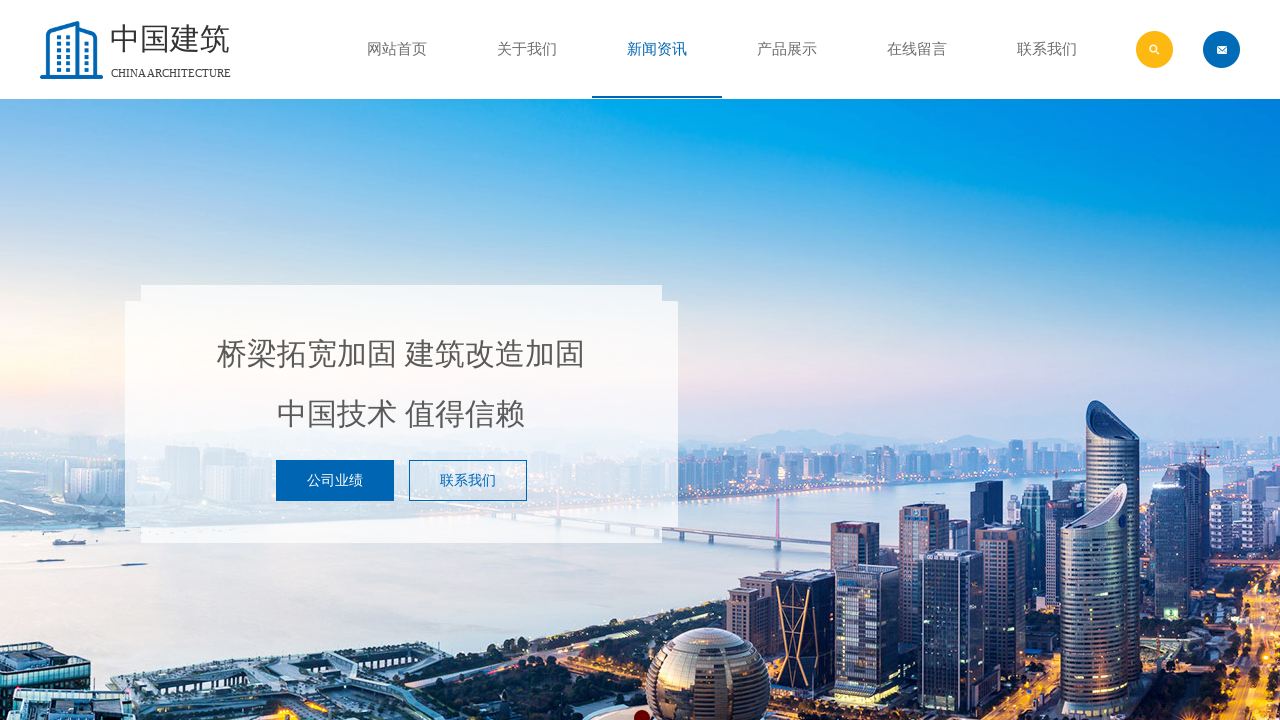

--- FILE ---
content_type: text/html; charset=utf-8
request_url: http://www.shengshifengtj.com/page5?article_id=36
body_size: 14082
content:
<!DOCTYPE html PUBLIC "-//W3C//DTD XHTML 1.0 Transitional//EN" "http://www.w3.org/TR/xhtml1/DTD/xhtml1-transitional.dtd">
<html xmlns="http://www.w3.org/1999/xhtml" lang="zh-Hans" >
	<head>
		<meta http-equiv="X-UA-Compatible" content="IE=Edge,chrome=1" />
	<meta name="viewport" content="width=1200" />	<meta http-equiv="Content-Type" content="text/html; charset=utf-8" />
		<meta name="format-detection" content="telephone=no" />
	     <meta http-equiv="Cache-Control" content="no-transform"/> 
     <meta http-equiv="Cache-Control" content="no-siteapp"/>
	<title>天津塔吊出租-塔机,工程机械,施工升降机-天津瑞丰嘉华塔吊</title>
	<meta name="keywords"  content="天津塔吊租赁,天津租赁塔吊,天津塔机租赁,天津租赁塔机天津出租塔吊,天津塔吊出租,天津租赁施工升降机,天津施工升降机租赁,天津塔式起重机租赁,天津建筑机械租赁,塔吊出租,塔吊租赁,租赁塔吊" />
	<meta name="description" content="天津瑞丰嘉华建筑机械租赁有限公司专业从事塔吊租赁,塔机租赁，塔吊出租及施工升降机，塔式起重机租赁等服务，公司价格合理，广受客户好评，企业覆盖天津等周边地区，欢迎致电咨询！" />
    
                
		<meta property="og:image" content="http://static.websiteonline.cn/website/template/default/images/favicon.ico">
		<link rel="shortcut icon" href="http://static.websiteonline.cn/website/template/default/images/favicon.ico" type="image/x-icon" />
	<link rel="Bookmark" href="http://static.websiteonline.cn/website/template/default/images/favicon.ico" />
		

		<link href="http://static.websiteonline.cn/website/template/default/css/default.css?v=17534100" rel="stylesheet" type="text/css" />
<link href="http://www.shengshifengtj.com/template/default/css/font/font.css?v=15750090" rel="stylesheet" type="text/css" />
<link href="http://www.shengshifengtj.com/template/default/css/wpassword/iconfont.css?v=17496248" rel="stylesheet" type="text/css" />
<link href="http://static.websiteonline.cn/website/plugin/media/css/media.css?v=14077216" rel="stylesheet" type="text/css" />
<link href="http://static.websiteonline.cn/website/plugin/title/css/title.css?v=17083134" rel="stylesheet" type="text/css" />
<link href="http://static.websiteonline.cn/website/plugin/unslider/css/unslider.css?v=16086236" rel="stylesheet" type="text/css" />
<link href="http://static.websiteonline.cn/website/plugin/breadcrumb/css/breadcrumb.css?v=16086008" rel="stylesheet" type="text/css" />
<link href="http://static.websiteonline.cn/website/plugin/article_detail/css/article_detail.css?v=17387192" rel="stylesheet" type="text/css" />
<link href="http://static.websiteonline.cn/website/plugin/article_category/css/article_category.css?v=14077216" rel="stylesheet" type="text/css" />
<style type="text/css">.prop_rotate_angle sup,.prop_rotate_angle .posblk-deg{font-size:11px; color:#CDCDCD; font-weight:normal; font-style:normal; }ins#qiao-wrap{height:0;} #qiao-wrap{display:block;}
</style> 
</head>
<body  >
<input type="hidden" value="2" name="_user_level_val" />
								<script type="text/javascript" language="javascript" src="http://static.websiteonline.cn/website/script/??libsjq.js,jquery.custom.js,jquery.lazyload.js,jquery.rotateutility.js,lab.js,wopop_all.js,jquery.cookie.js,jquery.simplemodal.js,fullcollumn.js,objectFitPolyfill.min.js,ierotate.js,effects/velocity.js,effects/velocity.ui.js,effects/effects.js,fullpagescroll.js,common.js,heightAdapt.js?v=17573096"></script>
<script type="text/javascript" language="javascript" src="http://static.websiteonline.cn/website/plugin/??media/js/init.js,new_navigation/js/overall.js,new_navigation/styles/hs6/init.js,unslider/js/init.js,buttons/js/init.js,breadcrumb/js/init.js,article_category/js/overall.js,article_category/styles/vertical_vs4/init.js?v=17633678"></script>
	<script type="text/javascript" language="javascript">
    			var webmodel = {};
	        
    wp_pages_global_func($.extend({
        'isedit': '0',
        'islogin': '0',
        'domain': 'hkw4da7b8',
        'p_rooturl': 'http://www.shengshifengtj.com',
        'static_rooturl': 'http://static.websiteonline.cn/website',
        'interface_locale': "zh_CN",
        'dev_mode': "0",
        'getsession': ''
    }, {"phpsessionid":"","punyurl":"http:\/\/www.shengshifengtj.com","curr_locale":"zh_CN","mscript_name":"","converted":false}));
    
	</script>

<link href="http://www.shengshifengtj.com/ef48691fd1b2c5b36067b0c2cb3c0071.cssx" rel="stylesheet" /><div id="page_set_css">
</div><input type="hidden" id="page_id" name="page_id" value="5" rpid="3">
<div id="scroll_container" class="scroll_contain" style="">
	    	<div id="scroll_container_bg" style=";">&nbsp;</div>
<script>
initScrollcontainerHeight();	
</script>
     <div id="overflow_canvas_container">        <div id="canvas" style=" margin: 0 auto;width:1200px;;height:1393px">
    <div id='layer1823606930A69A9A485648664ED2952E' type='media'  class='cstlayer' style='left: 5px; top: 1211.67px; position: absolute; z-index: 112; width: 20px; height: 20px; '  mid=""    deg='0'><script>
create_pc_media_set_pic('layer1823606930A69A9A485648664ED2952E',false);
</script>
<div class="wp-media_content"  style="overflow: hidden; width: 20px; height: 20px;" type="0">
<div class="img_over"  style='overflow: hidden; border-color: transparent; border-width: 0px; width: 20px; height: 20px;'>

<div class="imgloading" style="z-index:100;"> </div>
<img  id="wp-media-image_layer1823606930A69A9A485648664ED2952E" onerror="set_thumb_layer1823606930A69A9A485648664ED2952E(this);" onload="set_thumb_layer1823606930A69A9A485648664ED2952E(this);" class="paragraph_image"  type="zoom" src="http://hkw4da7b8.pic8.websiteonline.cn/upload/templatefiles/contact4.jpg" style="width: 20px; height: 20px;;" />
</div>

</div>
<script>
(function(){
		layer_media_init_func('layer1823606930A69A9A485648664ED2952E',{"isedit":false,"has_effects":false});
})()
</script>
</div><script>				 $('#layer1823606930A69A9A485648664ED2952E').triggerHandler('layer_ready');</script><div id="layer12F9729A2670A448A41E874E55D13121" class="full_column"  infixed='1'  style="width:1200px;position:absolute;top:0px;height:99px;z-index:100;">
    <div class="full_width " style="position:absolute;height:99px;background-color:#ffffff;background:;">		
    </div>
			<div class="full_content" style="width:1200px; position:absolute;left:0;top:0;margin-left: 0px;;height:99px;">
								<div id='layer172CDA85269DECDC72EFC686C90F3508' type='media'  class='cstlayer' style='left: 0px; top: 16px; position: absolute; z-index: 100; width: 63px; height: 63px; '  mid=""  fatherid='layer12F9729A2670A448A41E874E55D13121'    deg='0'><script>
create_pc_media_set_pic('layer172CDA85269DECDC72EFC686C90F3508',false);
</script>
<div class="wp-media_content"  style="overflow: hidden; width: 63px; height: 63px;" type="0">
<div class="img_over"  style='overflow: hidden; border-color: transparent; border-width: 0px; width: 63px; height: 63px;'>

<div class="imgloading" style="z-index:100;"> </div>
<img  id="wp-media-image_layer172CDA85269DECDC72EFC686C90F3508" onerror="set_thumb_layer172CDA85269DECDC72EFC686C90F3508(this);" onload="set_thumb_layer172CDA85269DECDC72EFC686C90F3508(this);" class="paragraph_image"  type="zoom" src="http://hkw4da7b8.pic8.websiteonline.cn/upload/templatefiles/page_logo.png" style="width: 63px; height: auto;;" />
</div>

</div>
<script>
(function(){
		layer_media_init_func('layer172CDA85269DECDC72EFC686C90F3508',{"isedit":false,"has_effects":false});
})()
</script>
</div><script>				 $('#layer172CDA85269DECDC72EFC686C90F3508').triggerHandler('layer_ready');</script><div id='layerBEA9C98FF0C7D91D0C2FB2DCA6B98DA7' type='title'  class='cstlayer' style='left: 70px; top: 18px; position: absolute; z-index: 105; width: 150px; height: 41px; '  mid=""  fatherid='layer12F9729A2670A448A41E874E55D13121'    deg='0'><div class="wp-title_content" style="overflow-wrap: break-word; padding: 0px; border-color: transparent; border-width: 0px; height: 41px; width: 150px; display: block;"><span style="font-family: 微软雅黑; color: rgb(51, 51, 51); font-size: 30px;">中国建筑</span><br></div>
<script type="text/javascript">
$(function(){
	$('.wp-title_content').each(function(){
		if($(this).find('div').attr('align')=='justify'){
			$(this).find('div').css({'text-justify':'inter-ideograph','text-align':'justify'});
		}
	})	
})
</script>

</div><script>				 $('#layerBEA9C98FF0C7D91D0C2FB2DCA6B98DA7').triggerHandler('layer_ready');</script><div id='layer04919AB3E2890E2DA7FDF83506619A7C' type='title'  class='cstlayer' style='left: 71px; top: 66px; position: absolute; z-index: 101; width: 127px; height: 22px; '  mid=""  fatherid='layer12F9729A2670A448A41E874E55D13121'    deg='0'><div class="wp-title_content" style="overflow-wrap: break-word; padding: 0px; border-color: transparent; border-width: 0px; height: 22px; width: 127px; display: block;"><span style="font-family: 微软雅黑; color: rgb(67, 67, 67);"><span style="font-size:11px;">CHINA ARCHITECTURE</span><br></span></div>

</div><script>				 $('#layer04919AB3E2890E2DA7FDF83506619A7C').triggerHandler('layer_ready');</script><div id='layer93C04C8F96823F01E51C0F0C7B2B4975' type='new_navigation'  class='cstlayer' style='left: 272px; top: 1px; position: absolute; z-index: 106; width: 814px; height: 97px; '  mid=""  fatherid='layer12F9729A2670A448A41E874E55D13121'    deg='0'><div class="wp-new_navigation_content" style="border-color: transparent; border-width: 0px; width: 814px; border-style: solid; padding: 0px; display: block; overflow: visible; height: auto;;display:block;overflow:hidden;height:0px;" type="0">
<script type="text/javascript"> 
		
	</script>
<div skin="hs6" class="nav1 menu_hs6" ishorizon="1" colorstyle="darkorange" direction="0" more="更多" moreshow="0" morecolor="darkorange" hover="1" hover_scr="0" submethod="0" umenu="0" dmenu="0" sethomeurl="http://www.shengshifengtj.com/page1" smcenter="0">
		<ul id="nav_layer93C04C8F96823F01E51C0F0C7B2B4975" class="navigation"  style="width:auto;"  >
		<li style="z-index:2;"  class="wp_subtop"  pid="1" ><a  class="  "  href="http://www.shengshifengtj.com">网站首页</a></li><li style="z-index:2;"  class="wp_subtop"  pid="9" ><a  class="  "  href="http://www.shengshifengtj.com/page9">关于我们</a></li><li style="z-index:2;"  class="wp_subtop"  pid="3" ><a  class="  "  href="http://www.shengshifengtj.com/page3">新闻资讯</a></li><li style="z-index:2;"  class="wp_subtop"  pid="6" ><a  class="  "  href="http://www.shengshifengtj.com/page6">产品展示</a></li><li style="z-index:2;"  class="wp_subtop"  pid="7" ><a  class="  "  href="http://www.shengshifengtj.com/page7">在线留言</a></li><li style="z-index:2;"  class="wp_subtop"  pid="8" ><a  class="  "  href="http://www.shengshifengtj.com/page8">联系我们</a></li>	</ul>
</div>

<script type="text/javascript"> 
				$("#layer93C04C8F96823F01E51C0F0C7B2B4975").data("datasty_", '@charset "utf-8";  #nav_layer93C04C8F96823F01E51C0F0C7B2B4975,#nav_layer93C04C8F96823F01E51C0F0C7B2B4975 ul,#nav_layer93C04C8F96823F01E51C0F0C7B2B4975 li{list-style-type:none; margin:0px; padding:0px; border:thin none;}  #nav_layer93C04C8F96823F01E51C0F0C7B2B4975 { position:relative;padding-left:20px;background-image:url(http://static.websiteonline.cn/website/plugin/new_navigation/styles/hs6/menu6_bg.jpg);background-repeat:repeat;background-position:top left;background-color:transparent;height:42px;-moz-border-radius:5px; -webkit-border-radius:5px; border-radius:5px;behavior: url(script/pie.htc);}  #nav_layer93C04C8F96823F01E51C0F0C7B2B4975 li.wp_subtop{padding-left:5px;padding-right:5px;text-align:center;height:42px;line-height:42px;position: relative; float:left; width:120px; padding-bottom:0px;background-image:url(http://static.websiteonline.cn/website/plugin/new_navigation/styles/hs6/menu6_line.jpg);background-color:transparent;background-repeat:no-repeat;background-position:top right;}  #nav_layer93C04C8F96823F01E51C0F0C7B2B4975 li.wp_subtop:hover{height:42px;line-height:42px;width:120px;text-align:center;background-image:url(http://static.websiteonline.cn/website/plugin/new_navigation/styles/hs6/menu6_hover.jpg);background-repeat:repeat-x;background-color:transparent;background-position:top left;}  #nav_layer93C04C8F96823F01E51C0F0C7B2B4975 li.wp_subtop>a{white-space:nowrap;font-style:normal;font-weight:normal;font-family:arial;font-size:12px;display:block; padding:0px; color:#ffffff; text-align:center; text-decoration: none;overflow:hidden;}  #nav_layer93C04C8F96823F01E51C0F0C7B2B4975 li.wp_subtop>a:hover{color:#fff; text-decoration: none;font-size:12px;font-style:normal;font-weight:normal;font-family:arial;color:#ffffff;text-align:center;}  #nav_layer93C04C8F96823F01E51C0F0C7B2B4975 ul {position:absolute;left:0px;display:none; background-color:transparent;margin-left:0px;}  #nav_layer93C04C8F96823F01E51C0F0C7B2B4975 ul li {padding-left:5px;padding-right:5px;text-align:center;position:relative; float: left;padding-bottom:0px;background-image:none;background-color:#fc6701;height:25px;line-height:25px;background-position:top left;background-repeat:repeat;}  #nav_layer93C04C8F96823F01E51C0F0C7B2B4975 ul li:hover{text-align:center;background-image:none; background-color:#dc3200;width:120px;height:25px;line-height:25px;background-position:top left;background-repeat:repeat;}  #nav_layer93C04C8F96823F01E51C0F0C7B2B4975 ul li a {text-align:center;color:#fff;font-size:12px;font-family:arial;font-style:normal;font-weight:normal;white-space:nowrap;display:block;}  #nav_layer93C04C8F96823F01E51C0F0C7B2B4975 ul li a:hover{ color:#fff;font-size:12px;font-family:arial;text-align:center;font-style:normal;font-weight:normal;}  #nav_layer93C04C8F96823F01E51C0F0C7B2B4975 ul ul {position: absolute; margin-left: 120px; margin-top: -25px;display: none; }');
		$("#layer93C04C8F96823F01E51C0F0C7B2B4975").data("datastys_", '#nav_layer93C04C8F96823F01E51C0F0C7B2B4975{background-color:transparent;} #nav_layer93C04C8F96823F01E51C0F0C7B2B4975{background-image:url(http://static.websiteonline.cn/website/plugin/new_navigation/view/images/png_bg.png);} #nav_layer93C04C8F96823F01E51C0F0C7B2B4975 li.wp_subtop{height:97px;}   #nav_layer93C04C8F96823F01E51C0F0C7B2B4975 li.wp_subtop>a{font-size:15px;} #nav_layer93C04C8F96823F01E51C0F0C7B2B4975 li.wp_subtop{line-height:97px;} #nav_layer93C04C8F96823F01E51C0F0C7B2B4975 li.wp_subtop>a{font-family:Microsoft YaHei;} #nav_layer93C04C8F96823F01E51C0F0C7B2B4975 li.wp_subtop>a{color:#6e6e6e;} #nav_layer93C04C8F96823F01E51C0F0C7B2B4975 li.wp_subtop{background-image:url(http://static.websiteonline.cn/website/plugin/new_navigation/view/images/png_bg.png);} #nav_layer93C04C8F96823F01E51C0F0C7B2B4975 li.wp_subtop{background-color:transparent;}  #nav_layer93C04C8F96823F01E51C0F0C7B2B4975 li.wp_subtop:hover{background-color:transparent;} #nav_layer93C04C8F96823F01E51C0F0C7B2B4975 li.wp_subtop:hover{background-image:url("http://hkw4da7b8.pic8.websiteonline.cn/upload/templatefiles/img_nav.png");} #nav_layer93C04C8F96823F01E51C0F0C7B2B4975 li.wp_subtop:hover{line-height:97px;}   #nav_layer93C04C8F96823F01E51C0F0C7B2B4975 li.wp_subtop>a:hover{font-size:15px;} #nav_layer93C04C8F96823F01E51C0F0C7B2B4975 li.wp_subtop:hover{height:97px;} #nav_layer93C04C8F96823F01E51C0F0C7B2B4975 li.wp_subtop>a:hover{font-family:Microsoft YaHei;} #nav_layer93C04C8F96823F01E51C0F0C7B2B4975 li.wp_subtop>a:hover{color:#0066b3;}');
	
		</script>

<script type="text/javascript">
function wp_get_navstyle(layer_id,key){
		var navStyle = $.trim($("#"+layer_id).data(key));
		return navStyle;	
	
}	
richtxt('layer93C04C8F96823F01E51C0F0C7B2B4975');
</script><script type="text/javascript">
layer_new_navigation_hs6_func({"isedit":false,"layer_id":"layer93C04C8F96823F01E51C0F0C7B2B4975","menustyle":"hs6"});

</script></div>
<script type="text/javascript">
 $(function(){
	layer_new_navigation_content_func({"isedit":false,"layer_id":"layer93C04C8F96823F01E51C0F0C7B2B4975","menustyle":"hs6","addopts":[]});
});
</script>

</div><script>				 $('#layer93C04C8F96823F01E51C0F0C7B2B4975').triggerHandler('layer_ready');</script><div id='layer15CA7A92BC6219AA9EAAB7A505AFBA2F' type='media'  class='cstlayer' style='left: 1096px; top: 31px; position: absolute; z-index: 107; width: 37px; height: 37px; '  mid=""  fatherid='layer12F9729A2670A448A41E874E55D13121'    deg='0'><script>
create_pc_media_set_pic('layer15CA7A92BC6219AA9EAAB7A505AFBA2F',false);
</script>
<div class="wp-media_content"  style="overflow: hidden; width: 37px; height: 37px; border-width: 0px; border-style: solid; padding: 0px;" type="0">
<div class="img_over"  style='overflow: hidden; border-color: transparent; border-width: 0px; width: 37px; height: 37px;'>

<div class="imgloading" style="z-index:100;"> </div>
<a class="media_link" style="line-height:normal;" href="http://www.shengshifengtj.com/page11"  target="_blank"  >
<img  id="wp-media-image_layer15CA7A92BC6219AA9EAAB7A505AFBA2F" onerror="set_thumb_layer15CA7A92BC6219AA9EAAB7A505AFBA2F(this);" onload="set_thumb_layer15CA7A92BC6219AA9EAAB7A505AFBA2F(this);" class="paragraph_image"  type="zoom" src="http://hkw4da7b8.pic8.websiteonline.cn/upload/templatefiles/pic-1.png" style="width: 37px; height: 37px;;" />
</a>
</div>

</div>
<script>
(function(){
		layer_media_init_func('layer15CA7A92BC6219AA9EAAB7A505AFBA2F',{"isedit":false,"has_effects":false});
})()
</script>
</div><script>				 $('#layer15CA7A92BC6219AA9EAAB7A505AFBA2F').triggerHandler('layer_ready');</script><div id='layer5CC5CFAE9E04D3007E325BA2F2C97A71' type='media'  class='cstlayer' style='left: 1163px; top: 31px; position: absolute; z-index: 108; width: 37px; height: 37px; transform: rotate(0deg); transform-origin: 0px 0px 0px; '  mid=""  fatherid='layer12F9729A2670A448A41E874E55D13121'    deg='0'><script>
create_pc_media_set_pic('layer5CC5CFAE9E04D3007E325BA2F2C97A71',false);
</script>
<div class="wp-media_content"  style="overflow: hidden; width: 37px; height: 37px; border-width: 0px; border-style: solid; padding: 0px;" type="0">
<div class="img_over"  style='overflow: hidden; border-color: transparent; border-width: 0px; width: 37px; height: 37px;'>

<div class="imgloading" style="z-index:100;"> </div>
<a class="media_link" style="line-height:normal;" href="http://mail.xxxxxx.com"  target="_blank"  >
<img  id="wp-media-image_layer5CC5CFAE9E04D3007E325BA2F2C97A71" onerror="set_thumb_layer5CC5CFAE9E04D3007E325BA2F2C97A71(this);" onload="set_thumb_layer5CC5CFAE9E04D3007E325BA2F2C97A71(this);" class="paragraph_image"  type="zoom" src="http://hkw4da7b8.pic8.websiteonline.cn/upload/templatefiles/pic-2.png" style="width: 37px; height: 37px;;" />
</a>
</div>

</div>
<script>
(function(){
		layer_media_init_func('layer5CC5CFAE9E04D3007E325BA2F2C97A71',{"isedit":false,"has_effects":false});
})()
</script>
</div><script>				 $('#layer5CC5CFAE9E04D3007E325BA2F2C97A71').triggerHandler('layer_ready');</script>                                
                                <div class="fullcontent_opacity" style="width: 100%;height: 100%;position: absolute;left: 0;right: 0;top: 0;display:none;"></div>
			</div>
</div>
<script>
        $(".content_copen").live('click',function(){
        $(this).closest(".full_column").hide();
    });
	var $fullwidth=$('#layer12F9729A2670A448A41E874E55D13121 .full_width');
	$fullwidth.css({left:0-$('#canvas').offset().left+$('#scroll_container').offset().left-$('#scroll_container').scrollLeft()-$.parseInteger($('#canvas').css("borderLeftWidth")),width:$('#scroll_container_bg').width()});
	$(function () {
				var videoParams={"id":"layer12F9729A2670A448A41E874E55D13121","bgauto":null,"ctauto":null,"bVideouse":null,"cVideouse":null,"bgvHeight":null,"bgvWidth":null};
		fullcolumn_bgvideo_init_func(videoParams);
                var bgHoverParams={"full":{"hover":null,"opacity":null,"bg":"#ffffff","id":"layer12F9729A2670A448A41E874E55D13121","bgopacity":null,"zindextopcolorset":""},"full_con":{"hover":null,"opacity":null,"bg":null,"id":"layer12F9729A2670A448A41E874E55D13121","bgopacity":null}};
		fullcolumn_HoverInit(bgHoverParams);
        });
</script>


<div id='layer0335C65D0E6AE2607423323C8DF8ABF2' type='media'  class='cstlayer' style='left: 5px; top: 1258.33px; position: absolute; z-index: 113; width: 20px; height: 20px; '  mid=""    deg='0'><script>
create_pc_media_set_pic('layer0335C65D0E6AE2607423323C8DF8ABF2',false);
</script>
<div class="wp-media_content"  style="overflow: hidden; width: 20px; height: 20px;" type="0">
<div class="img_over"  style='overflow: hidden; border-color: transparent; border-width: 0px; width: 20px; height: 20px;'>

<div class="imgloading" style="z-index:100;"> </div>
<img  id="wp-media-image_layer0335C65D0E6AE2607423323C8DF8ABF2" onerror="set_thumb_layer0335C65D0E6AE2607423323C8DF8ABF2(this);" onload="set_thumb_layer0335C65D0E6AE2607423323C8DF8ABF2(this);" class="paragraph_image"  type="zoom" src="http://hkw4da7b8.pic8.websiteonline.cn/upload/templatefiles/contact6.jpg" style="width: 20px; height: 20px;;" />
</div>

</div>
<script>
(function(){
		layer_media_init_func('layer0335C65D0E6AE2607423323C8DF8ABF2',{"isedit":false,"has_effects":false});
})()
</script>
</div><script>				 $('#layer0335C65D0E6AE2607423323C8DF8ABF2').triggerHandler('layer_ready');</script><div id='layer4148741CB123F14839C4DD2C1D992BE8' type='unslider'  class='cstlayer' style='left: 0px; top: 98px; position: absolute; z-index: 101; width: 1200px; height: 654px; '  mid=""    deg='0'><style>
#layer4148741CB123F14839C4DD2C1D992BE8html5zoo-1{
	margin:0 auto;
}
</style>
<div id="layer4148741CB123F14839C4DD2C1D992BE8_content" class="wp-unslider_content" style="overflow: hidden; border: medium none; left: -351.5px; width: 1903px; height: 654px; position: absolute;">
<script type="text/javascript">
	 
</script>

<!-- loop star -->
<div id="layer4148741CB123F14839C4DD2C1D992BE8html5zoo-1">
    <ul class="html5zoo-slides" style="display:none;">
  
        <li><img alt="" src="http://hkw4da7b8.pic8.websiteonline.cn/upload/templatefiles/img_banner01.jpg" class="html5lightbox" /></a></li>
    </ul>
</div>
<!-- loop end -->

<script language="javascript">
(function(){
		var layerparams={"layerid":"layer4148741CB123F14839C4DD2C1D992BE8","pstyle":"none","plborder_size":"0","interval":3000,"autoplays":"true","title_size":"40","title_family":"SimSun","title_color":"#FFFFFF","easing":"all","show_title":"1","show_nav":"1","navigation_style":"01","navbg_hover_color":"#660000","nav_margin_bottom_size":"25","nav_arrow":"1","arrow_left":"template\/default\/images\/left_arrow.png","arrow_right":"template\/default\/images\/right_arrow.png","nav_margin_left_size":"25","nav_margin_right_size":"25","skin":"01","default_show":"1","hover_show":"0","pauseonmouseover":"1","nav_arrow_w_size":"32","nav_arrow_h_size":"32","iconstyle":"01","nav_height_size":"2","wsize":null,"editMode":false,"unslideradapt":null};
	layer_unslider_init_func(layerparams);
})()  
</script>
</div>
</div><script>				 $('#layer4148741CB123F14839C4DD2C1D992BE8').triggerHandler('layer_ready');</script><div id='layerA384FF3E3F931430BA2B3DEAAA923DF2' type='media'  class='cstlayer' style='left: 84.5px; top: 285px; position: absolute; z-index: 109; width: 553px; height: 258px; '  mid=""    deg='0'><script>
create_pc_media_set_pic('layerA384FF3E3F931430BA2B3DEAAA923DF2',false);
</script>
<div class="wp-media_content"  style="overflow: hidden; width: 553px; height: 258px;" type="0">
<div class="img_over"  style='overflow: hidden; border-color: transparent; border-width: 0px; width: 553px; height: 258px;'>

<div class="imgloading" style="z-index:100;"> </div>
<img  id="wp-media-image_layerA384FF3E3F931430BA2B3DEAAA923DF2" onerror="set_thumb_layerA384FF3E3F931430BA2B3DEAAA923DF2(this);" onload="set_thumb_layerA384FF3E3F931430BA2B3DEAAA923DF2(this);" class="paragraph_image"  type="zoom" src="http://hkw4da7b8.pic8.websiteonline.cn/upload/templatefiles/banner_title.png" style="width: 553px; height: 258px;;" />
</div>

</div>
<script>
(function(){
		layer_media_init_func('layerA384FF3E3F931430BA2B3DEAAA923DF2',{"isedit":false,"has_effects":false});
})()
</script>
</div><script>				 $('#layerA384FF3E3F931430BA2B3DEAAA923DF2').triggerHandler('layer_ready');</script><div id='layer263A663CBE8101D1E68E76B4244539BE' type='title'  class='cstlayer' style='left: 161.5px; top: 324px; position: absolute; z-index: 110; width: 399px; height: 120px; '  mid=""    deg='0'><div class="wp-title_content" style="overflow-wrap: break-word; padding: 0px; border-color: transparent; border-width: 0px; height: 120px; width: 399px; display: block;"><p align="center"><span style="font-family: 微软雅黑; line-height: 200%; font-size: 30px;">桥梁拓宽加固 建筑改造加固</span></p><p align="center"><span style="font-family: 微软雅黑; line-height: 200%; font-size: 30px;">中国技术 值得信赖</span><br></p></div>

</div><script>				 $('#layer263A663CBE8101D1E68E76B4244539BE').triggerHandler('layer_ready');</script><div id='layer0F0FEB1C3C9127966B59B19886A849A9' type='buttons'  class='cstlayer' style='left: 236px; top: 460px; position: absolute; z-index: 111; width: 116px; height: 39px; '  mid=""    deg='0'><div class="wp-buttons_content" style="padding: 0px; border-color: transparent; border-width: 0px; overflow: hidden; width: 116px; height: 39px;"><a href="http://www.shengshifengtj.com/page6"  target="_blank"  class="btnarea button_btndefault-link" style="width:116px;left:0px;top:0px;height:39px;line-height:39px;" target="_blank">
  <span class="button_btndefault-label">公司业绩</span>
</a><script type="text/javascript" src="http://static.websiteonline.cn/website/script/usermanagemob/clipboard.js"></script>
<script language="javascript">$('#layer0F0FEB1C3C9127966B59B19886A849A9').layer_ready(function(){
	
			(function(){
	var param={"layerid":"layer0F0FEB1C3C9127966B59B19886A849A9","bgFlag":0,"bhFlag":0};
	layer_buttons_text_display_func(param);
	})();
	
	
			
		
		
			    
    	    
		btnFloat({"ostyle":{"btnarea":"width:116px;left:0px;top:0px;height:39px;line-height:39px;"},"border_radius":"0px 0px 0px 0px","btntext":"\u516c\u53f8\u4e1a\u7ee9","txtcolor_link":"rgba(255,255,255,1)","bgcolor_link":"rgba(0,102,179,1)","bgcolor_hover":"transparent","bcolor_link":"transparent","bcolor_hover":"rgba(0,102,179,1)","border_width":"1","shadow_enable":"hide","txtbold":"normal","txtfont_name":"Microsoft YaHei","txtfont_size":"14","txtcolor_hover":"rgba(0,102,179,1)","btnlink":{"ctype":"page","options":{"menuid":"6","target":"1"},"address":"http:\/\/website-edit.onlinewebsite.cn\/website\/index.php?_m=wp_frontpage&_a=index&webmtype=pc&id=6&domain=architecture-1124941&editdomain=&SessionID=1910308ff185b44ae65d45d1f1611427"}},'layer0F0FEB1C3C9127966B59B19886A849A9')
	});</script>
</div>

</div><script>				 $('#layer0F0FEB1C3C9127966B59B19886A849A9').triggerHandler('layer_ready');</script><div id='layer107339BC9527F404B664F02EA7DA4D76' type='buttons'  class='cstlayer' style='left: 369px; top: 460px; position: absolute; z-index: 112; width: 116px; height: 39px; '  mid=""    deg='0'><div class="wp-buttons_content" style="padding: 0px; border-color: transparent; border-width: 0px; overflow: hidden; width: 116px; height: 39px;"><a href="http://www.shengshifengtj.com/page8"  target="_blank"  class="btnarea button_btndefault-link" style="width:116px;left:0px;top:0px;height:39px;line-height:39px;" target="_blank">
  <span class="button_btndefault-label">联系我们</span>
</a><script type="text/javascript" src="http://static.websiteonline.cn/website/script/usermanagemob/clipboard.js"></script>
<script language="javascript">$('#layer107339BC9527F404B664F02EA7DA4D76').layer_ready(function(){
	
			(function(){
	var param={"layerid":"layer107339BC9527F404B664F02EA7DA4D76","bgFlag":0,"bhFlag":0};
	layer_buttons_text_display_func(param);
	})();
	
	
			
		
		
			    
    	    
		btnFloat({"ostyle":{"btnarea":"width:116px;left:0px;top:0px;height:39px;line-height:39px;"},"border_radius":"0px 0px 0px 0px","btntext":"\u8054\u7cfb\u6211\u4eec","txtcolor_link":"rgba(0,102,179,1)","bgcolor_link":"transparent","bgcolor_hover":"rgba(0,102,179,1)","bcolor_link":"rgba(0,102,179,1)","bcolor_hover":"transparent","border_width":"1","shadow_enable":"hide","txtbold":"normal","txtfont_name":"Microsoft YaHei","txtfont_size":"14","btnlink":{"ctype":"page","options":{"menuid":"8","target":"1"},"address":"http:\/\/website-edit.onlinewebsite.cn\/website\/index.php?_m=wp_frontpage&_a=index&id=8&domain=architecture-1124941&editdomain=&SessionID=1910308ff185b44ae65d45d1f1611427"}},'layer107339BC9527F404B664F02EA7DA4D76')
	});</script>
</div>

</div><script>				 $('#layer107339BC9527F404B664F02EA7DA4D76').triggerHandler('layer_ready');</script><div id='layer4609AF505E23888E2FAEE72324E416A9' type='title'  class='cstlayer' style='left: 0px; top: 765px; position: absolute; z-index: 105; width: 106px; height: 24px; '  mid=""    deg='0'><div class="wp-title_content" style="overflow-wrap: break-word; padding: 0px; border-color: transparent; border-width: 0px; height: 24px; width: 106px; display: block;"><span style="font-family: 微软雅黑; font-size: 14px; color: rgb(51, 51, 51);">您所在的位置：</span></div>

</div><script>				 $('#layer4609AF505E23888E2FAEE72324E416A9').triggerHandler('layer_ready');</script><div id='layer2DDA028F7E3DFC9C190D1F0A40D20344' type='breadcrumb'  class='cstlayer' style='left: 101px; top: 768px; position: absolute; z-index: 120; width: 1099px; height: 16px; '  mid=""    deg='0'><div class="wp-breadcrumb_content" style="width: 1099px; height: 16px;" ShowCpage="1" >
<div class='breadcrumb_plugin'>

<span class="breadcrumbtext" gzdata="gzorder"><a href="http://www.shengshifengtj.com/" style="line-height:100%; font-family: Microsoft YaHei; font-size: 13px;" >网站首页</a></span>
<span style="line-height:100%; margin-left:5px;margin-right:5px;color:rgb(51, 51, 51);font-size:12px;" class="breadcrumbfuhao">≡</span>
<span class="breadcrumbtext"><a href="http://www.shengshifengtj.com/page3?article_category=2" style="line-height:100%; font-family: Microsoft YaHei; font-size: 13px;" >行业新闻</a></span>
<span style="line-height:100%; margin-left:5px;margin-right:5px;color:rgb(51, 51, 51);font-size:12px;" class="breadcrumbfuhao">≡</span>
<span class="breadcrumbtext"><a href="http://www.shengshifengtj.com/page5?article_id=36" style="line-height:100%; font-family: Microsoft YaHei; font-size: 13px;" >塔机的塔身是如何进行运转的？</a></span>
</div>
</div>
<script>
layer_breadcrumb_ready_func('layer2DDA028F7E3DFC9C190D1F0A40D20344', '');
</script></div><script>				 $('#layer2DDA028F7E3DFC9C190D1F0A40D20344').triggerHandler('layer_ready');</script><div id='layerBD9E0591F47FFB965FD0C7C896901D62' type='line'  class='cstlayer' style='left: 0px; top: 777px; position: absolute; z-index: 104; width: 91px; height: 32px; '  mid=""    deg='0'><div class="wp-line_content" style="padding: 0px; border-color: transparent; border-width: 0px; overflow: hidden; width: 91px; height: 32px;"><div class="wpline-wrapper horizontal-solid"></div><script language="javascript">
</script></div></div><script>				 $('#layerBD9E0591F47FFB965FD0C7C896901D62').triggerHandler('layer_ready');</script><div id='layer02E42EBD50CA9AEFCE8D9B541651E5BE' type='line'  class='cstlayer' style='left: 0px; top: 778px; position: absolute; z-index: 103; width: 1200px; height: 31px; '  mid=""    deg='0'><div class="wp-line_content" style="padding: 0px; border-color: transparent; border-width: 0px; overflow: hidden; width: 1200px; height: 31px;"><div class="wpline-wrapper horizontal-solid"></div><script language="javascript">
</script></div></div><script>				 $('#layer02E42EBD50CA9AEFCE8D9B541651E5BE').triggerHandler('layer_ready');</script><div id='layer454E92F8D1B534FCC7B326DC369BA343' type='media'  class='cstlayer' style='left: 0px; top: 822px; position: absolute; z-index: 106; width: 240px; height: 50px; '  mid=""    deg='0'><script>
create_pc_media_set_pic('layer454E92F8D1B534FCC7B326DC369BA343',false);
</script>
<div class="wp-media_content"  style="overflow: hidden; width: 240px; height: 50px;" type="0">
<div class="img_over"  style='overflow: hidden; border-color: transparent; border-width: 0px; width: 240px; height: 50px;'>

<div class="imgloading" style="z-index:100;"> </div>
<img  id="wp-media-image_layer454E92F8D1B534FCC7B326DC369BA343" onerror="set_thumb_layer454E92F8D1B534FCC7B326DC369BA343(this);" onload="set_thumb_layer454E92F8D1B534FCC7B326DC369BA343(this);" class="paragraph_image"  type="zoom" src="http://hkw4da7b8.pic8.websiteonline.cn/upload/templatefiles/img_title00.png" style="width: auto; height: 50px;;" />
</div>

</div>
<script>
(function(){
		layer_media_init_func('layer454E92F8D1B534FCC7B326DC369BA343',{"isedit":false,"has_effects":false});
})()
</script>
</div><script>				 $('#layer454E92F8D1B534FCC7B326DC369BA343').triggerHandler('layer_ready');</script><div id='layerCBC554466A79780CE17EA4DD01D50A4D' type='article_detail'  class='cstlayer' style='left: 296px; top: 823px; position: absolute; z-index: 121; width: 904px; height: 541px; '  mid=""    deg='0'><div class="wp-article_detail_content" style="border-color: transparent; border-width: 0px; overflow: hidden; width: 904px; height: 541px;">
<script type="text/javascript">
</script>
 
<style>
.wp-article_detail_content .artview_info{ text-align:center; margin:0 auto; padding:10px 0 15px; line-height:21px; overflow:hidden;}
.wp-article_detail_content .detail_head_title{ float:left; display:inner_block; }
.wp-article_detail_content .sourcedata{ text-align:center; margin:0 auto;  line-height:21px; }
.wp-article_detail_content .text-source-left01{ float:left; color:transparent; padding:0 15px; display:inner_block; }
.wp-article_detail_content .text-source-left02{  float:left; text-align:left;   padding-right:8px; display:inner_block;}
.wp-article_detail_content .up_arrow{ background-image:url(http://static.websiteonline.cn/website/plugin/tb_product_detail/styles/defaultn/images/sitestar_productdetailspage_up_arrow.png); background-repeat:no-repeat; width:11px; height:10px; display:block; float:left; background-color:#c2c2c2; margin-right:8px; margin-top:8px;}
.wp-article_detail_content .down_arrow{ background-image:url(http://static.websiteonline.cn/website/plugin/tb_product_detail/styles/defaultn/images/sitestar_productdetailspage_down_arrow.png); background-repeat:no-repeat; width:11px; height:10px; display:block; float:left; background-color:#C2C2C2; margin-right:8px; margin-top:8px;}
.wp-article_detail_content .down_arrow_textover{ color:#048bcd;}
.wp-article_detail_content .up_arrow_textover{ color:#727272;}
.wp-article_detail_content .shareshow{ display:none; }
.wp-article_detail_content .artview_content .artview_detail img:not([width]){max-width:100%;}
</style>
	<div class="artdetail_title" style="display:block;font-family:Microsoft YaHei;font-size:16px;color:#333333;font-weight:bold;text-decoration:none;">塔机的塔身是如何进行运转的？</div>

	
	<div class="artview_info" style="display:block;font-family:Microsoft YaHei;font-size:12px;color:#5A5A5A;font-weight:normal;text-decoration:none;">
		<div class="sourcedata">
	<span class="detail_head_title org_txt_span"><span class="org_txt">来源:</span></span>
	<span class="text-source-left01">|</span>
	<span class="detail_head_title aut_txt_span"><span class="aut_txt">作者:</span>architecture-100</span>
	<span class="text-source-left01">|</span>
	<span class="detail_head_title pub_txt_span"><span class="pub_txt">发布时间: </span>2023-11-16</span>
	<span class="text-source-left01">|</span>
	<span class="detail_head_title times_txt_span">1279 <span class="times_txt">次浏览</span></span>

<style>
.wp-article_detail_content .bdsharebuttonbox a{ margin:3px;}
.wp-article_detail_content .editshaimg{ margin:3px;}
.bdsharebuttonbox.bshare-custom a.wpshare-sinaminiblog {    background: url("http://static.websiteonline.cn/website/plugin/article_detail/view/images/sha_tsinaa.png");}
.bdsharebuttonbox.bshare-custom a.wpshare-sinaminiblog:hover {     background-image: url("http://static.websiteonline.cn/website/plugin/article_detail/view/images/sha_tsina.png");}
.bdsharebuttonbox.bshare-custom a.wpshare-qqim {    background-image: url("http://static.websiteonline.cn/website/plugin/article_detail/view/images/sha_sqqa.png");}
.bdsharebuttonbox.bshare-custom a.wpshare-qqim:hover {     background-image: url("http://static.websiteonline.cn/website/plugin/article_detail/view/images/sha_sqq.png");}
.bdsharebuttonbox.bshare-custom a.wpshare-weixin {    background-image: url("http://static.websiteonline.cn/website/plugin/article_detail/view/images/sha_weixina.png");}
.bdsharebuttonbox.bshare-custom a.wpshare-weixin:hover {     background-image: url("http://static.websiteonline.cn/website/plugin/article_detail/view/images/sha_weixin.png");}
.bdsharebuttonbox.bshare-custom a.wpshare-twitter {    background-image: url("http://static.websiteonline.cn/website/plugin/article_detail/view/images/sha_twittera.png");}
.bdsharebuttonbox.bshare-custom a.wpshare-twitter:hover {     background-image: url("http://static.websiteonline.cn/website/plugin/article_detail/view/images/sha_twitter.png");}
.bdsharebuttonbox.bshare-custom a.wpshare-facebook {    background-image: url("http://static.websiteonline.cn/website/plugin/article_detail/view/images/sha_facebooka.png");}
.bdsharebuttonbox.bshare-custom a.wpshare-facebook:hover {     background-image: url("http://static.websiteonline.cn/website/plugin/article_detail/view/images/sha_facebook.png");}

.bdsharebuttonbox a.bds_tqq_a {    background-image: url("http://static.websiteonline.cn/website/plugin/article_detail/view/images/sha_tqqa.png");}
.bdsharebuttonbox a.bds_tqq_a:hover {     background-image: url("http://static.websiteonline.cn/website/plugin/article_detail/view/images/sha_tqq.png");}
.bdsharebuttonbox.bshare-custom a.wpshare-qzone {    background: url("http://static.websiteonline.cn/website/plugin/article_detail/view/images/sha_qzonea.png");}
.bdsharebuttonbox.bshare-custom a.wpshare-qzone:hover {     background-image: url("http://static.websiteonline.cn/website/plugin/article_detail/view/images/sha_qzone.png");}
.bdsharebuttonbox a.bds_bdhome_a {    background-image: url("http://static.websiteonline.cn/website/plugin/article_detail/view/images/sha_bdhomea.png");}
.bdsharebuttonbox a.bds_bdhome_a:hover {     background-image: url("http://static.websiteonline.cn/website/plugin/article_detail/view/images/sha_bdhome.png");}

.bdsharebuttonbox.bshare-custom a.bshare-douban {    background: url("http://static.websiteonline.cn/website/plugin/article_detail/view/images/sha_doubana.png");}
.bdsharebuttonbox.bshare-custom a.bshare-douban:hover {     background-image: url("http://static.websiteonline.cn/website/plugin/article_detail/view/images/sha_douban.png");}
.bdsharebuttonbox a.bds_kaixin001_a {    background-image: url("http://static.websiteonline.cn/website/plugin/article_detail/view/images/sha_kaixin001a.png");}
.bdsharebuttonbox a.bds_kaixin001_a:hover {     background-image: url("http://static.websiteonline.cn/website/plugin/article_detail/view/images/sha_kaixin001.png");}
.wp-article_detail_content .bdsharebuttonbox img{float:left;}
.shareshow a{display: block;height:16px;padding-left:17px; width:auto;background-repeat: no-repeat;float:left;}
</style>
	<span class="text-source-left01 shareshow">|</span>
	 <span class="detail_head_title shareshow">分享到: </span>
	 <div class="bdsharebuttonbox shareshow bshare-custom">
		
	</div>
			</div>
	</div>
		<div class="artview_intro" style="display:block;font-family:Microsoft YaHei;font-size:12px;color:#868686;font-weight:normal;text-decoration:none;line-height:25px;background:#F5F5F5;border-style:solid solid solid solid;border-color:#E5E5E5 #E5E5E5 #E5E5E5 #E5E5E5;border-width:1px 1px 1px 1px;">
	施工工地上边塔机的塔身是怎么开展往返运行的？	</div>
	
	<div class="artview_content" style="display:block;font-family:Microsoft YaHei;font-size:14px;color:#333333;font-weight:normal;text-decoration:none;">

		<div class="artview_detail" setsid="article36">
			<p>施工工地上边塔机的塔身是怎么开展往返运行的？下面大型塔机租赁公司为各位叙述相关内容：</p><p>大型塔机租赁公司：塔机（tower crane）尖的功用是承担伸缩臂绳子及均衡臂绳子传出的上端载荷，并根据回转塔体、旋转工作台、承座等的构造构件式立即根据旋转工作台传送给塔身构造。自升塔上有截锥柱式、前伸或后倾截锥柱式、人字架式及抛撑平台式。 只要是上回转塔吊均应设均衡重，其功用是支撑均衡重，用于构成设计上所规定的功效层面与起重吊装力矩方向反过来的均衡扭矩。除均衡重外，还经常在其尾端安置起吊组织。起吊组织往往同均衡重一起放置在均衡臂尾部，一则可充分发挥一部分承重功效，二则扩大绳圈筒与尖塔导向轮间的间距，便于镀锌钢丝绳的排绕并防止产生乱绳状况。均衡重的使用量与均衡臂的长短反比关联，而均衡臂长短与起吊臂长短中间又具有一定比率关联。均衡净重非常可观，轻形塔吊一般 少要3～4t，超重型的要近30t。</p><p>塔身构造回转方法</p><p>可分成下回转（塔身回转）和上回转（塔身不回转）塔式塔机。</p><p>大型塔机租赁公司下回转塔式塔吊将回转支撑、均衡重关键组织等均设定在下方，其特点是：塔式所受弯距较少，重心点低，可靠性好，安裝检修便捷，缺陷是对回转支撑规定较高，安裝高度受限制。</p><p>上回转塔式塔吊将回转支撑，均衡重，关键组织均设定在上方，其特点是因为塔身不回转，可简化塔身下构、吊装加节便捷。缺陷是：当房屋建筑超出塔身高度时，因为均衡臂的危害，限定塔吊的回转，与此同时重心点较高，气压扩大，压重提升，使整体总重提升。</p><p><br/></p>              <div style="clear:both;"></div>
		</div>

	</div>
  		<div class="artview_prev_next">
		<div style="margin-top:20px;width:100%;">
		<div style="" class="prevlist">
			        <span class="up_arrow"></span>
        <span class="prev_next_text prev_txt" style="display:block;float:left;margin-right: 5px;">上一篇： </span>
			<span class="prev_next_link" style="display:block;;float:left;" >无</span>
						<div style="clear:both;"></div>
		</div>
		<div style=""  class="nextlist">
						<a class="prev_next_link" style="display:block;float:left;" href="http://www.shengshifengtj.com/page5?article_id=35" title="如何进行塔吊的零件保养？">
        <span class="down_arrow"></span>
        <span class="prev_next_text next_txt" style="display:block;float:left;margin-right: 5px;">下一篇：</span>
				如何进行塔吊的零件保......			</a>
						<div style="clear:both;"></div>
		</div>
</div>	</div>
	</div>
<script type="text/javascript">
	$(function(){
		var layer = $('#layerCBC554466A79780CE17EA4DD01D50A4D');
 	  
	  layer.find('.prevlist,.nextlist').mouseenter(function(e){
			$(this).find('.up_arrow,.down_arrow').addClass("arrowbj");
			$(this).find('.prev_next_text,.prev_next_link').addClass("arrowfontcolor");			
			$(this).css("cursor","pointer");
		}).mouseleave(function(e){
			$(this).find('.up_arrow,.down_arrow').removeClass("arrowbj");
			$(this).find('.prev_next_text,.prev_next_link').removeClass("arrowfontcolor");
		});	
	
		var this_span = 0;
		var sharelen = 0; 
				layer.find('.sourcedata').children("span").not(".bdsharebuttonbox").each(function(){
			if($(this).css("display")=="none"){}else{
				var shis_spanw = $(this).outerWidth();
				this_span = this_span + shis_spanw;
			}
			
		})
		
				this_span = this_span + sharelen*28 + 4; 
                var sourcmax_width = $('.artview_info').width();
                if(sourcmax_width==0) sourcmax_width='100%';
		layer.find('.sourcedata').width(this_span); 
                layer.find('.sourcedata').css("max-width",sourcmax_width); 
		        
         
		 
})
	
</script>

</div><script>				 $('#layerCBC554466A79780CE17EA4DD01D50A4D').triggerHandler('layer_ready');</script><div id='layerFA24983C0DFCD3F9FE933B4BAD04F3B3' type='title'  class='cstlayer' style='left: 87px; top: 837px; position: absolute; z-index: 107; width: 126px; height: 24px; '  mid=""    deg='0'><div class="wp-title_content" style="overflow-wrap: break-word; padding: 0px; border-color: transparent; border-width: 0px; height: 24px; width: 126px; display: block;"><span style="font-family: 微软雅黑; font-size: 16px; color: rgb(255, 255, 255);">较新资讯 <span style="font-size: 13px;">NEWS</span></span><br></div>

</div><script>				 $('#layerFA24983C0DFCD3F9FE933B4BAD04F3B3').triggerHandler('layer_ready');</script><div id='layerD7933B8CD2391B33718CCCB77E1B9E2A' type='article_category'  class='cstlayer' style='left: 0px; top: 873px; position: absolute; z-index: 108; width: 239px; height: 210px; '  mid=""    deg='0'><div class="wp-article_category_content" id="wp-atype_layerD7933B8CD2391B33718CCCB77E1B9E2A" style="border-color: transparent; border-width: 0px; width: 239px; height: 210px;">
<script type="text/javascript"> 
    var jeditMode = 1,jlayerid='layerD7933B8CD2391B33718CCCB77E1B9E2A';
		
	        jeditMode = 0;
		$("#layerD7933B8CD2391B33718CCCB77E1B9E2A").data("datasty_", '@charset "utf-8";  #nav_layerD7933B8CD2391B33718CCCB77E1B9E2A,#nav_layerD7933B8CD2391B33718CCCB77E1B9E2A ul,#nav_layerD7933B8CD2391B33718CCCB77E1B9E2A li{}  #nav_layerD7933B8CD2391B33718CCCB77E1B9E2A {list-style-type:none;margin:0;position:absolute;top:0px;left:0;z-index:100;padding-bottom:24px;line-height:38px;background-image:url(http://static.websiteonline.cn/website/plugin/article_category/view/images/png_bg.png);background-repeat:no-repeat;background-position:left bottom;background-color:#006BC3;}  #nav_layerD7933B8CD2391B33718CCCB77E1B9E2A li.wp_subtop{position:relative;display:block;width:214px;line-height:38px;background-color:#006BC3;font-size: 12px;font-family:arial;color:#eee;text-align:left;font-weight:normal;font-style:normal;}  #nav_layerD7933B8CD2391B33718CCCB77E1B9E2A li.wp_subtop:hover{z-index:500;line-height:38px;background-image:url(http://static.websiteonline.cn/website/plugin/article_category/view/images/png_bg.png);background-repeat:no-repeat;background-position:top left;background-color:transparent;}  #nav_layerD7933B8CD2391B33718CCCB77E1B9E2A li.wp_subtop>a{ overflow:hidden;white-space: nowrap;display:block;border-bottom:1px solid #aaa;text-decoration:none;cursor:pointer;text-indent:15px;margin-left:12px;margin-right:12px;font-size: 12px;font-family:arial;color:#eee;text-align:left;font-weight:normal;font-style:normal;}  #nav_layerD7933B8CD2391B33718CCCB77E1B9E2A li.wp_subtop>a:hover{	font-size: 12px;font-family:arial;color:#eee;text-align:left;font-weight:normal;font-style:normal;}  #nav_layerD7933B8CD2391B33718CCCB77E1B9E2A ul{left:100%;list-style-type:none;margin:0;display:none;min-height:38px;margin-bottom:6px;background-image:url(http://static.websiteonline.cn/website/plugin/article_category/view/images/png_bg.png);}  #nav_layerD7933B8CD2391B33718CCCB77E1B9E2A ul li {min-width:100px;display:block; position:relative;height:30px;line-height:30px;background-color:#006BC3;background-repeat:repeat;background-image:url(http://static.websiteonline.cn/website/plugin/article_category/view/images/png_bg.png);background-position:top left;}  #nav_layerD7933B8CD2391B33718CCCB77E1B9E2A ul li:hover{ z-index:500;height:30px;line-height:30px;background-image:transparent;background-repeat:no-repeat;background-position:top left;background-color:#006BC3;font-size: 12px;font-family:arial;color:#eee;text-align:center;font-weight:normal;font-style:normal;}  #nav_layerD7933B8CD2391B33718CCCB77E1B9E2A ul li a{display:block;border-bottom:1px solid #aaa;text-decoration:none;cursor:pointer;text-indent:30px;padding-left:12px;padding-right:12px;font-size: 12px;font-family:arial;color:#ccc;text-align:center;font-weight:normal;white-space:nowrap;}  #nav_layerD7933B8CD2391B33718CCCB77E1B9E2A ul li a:hover{font-size:12px;font-family:arial;color:#eee;text-align:center;font-weight:normal;font-style:normal;white-space:nowrap;}  #nav_layerD7933B8CD2391B33718CCCB77E1B9E2A ul ul {display:none;position:absolute;top:0px;height:auto;background-image:url(http://static.websiteonline.cn/website/plugin/article_category/view/images/png_bg.png);}');
		$("#layerD7933B8CD2391B33718CCCB77E1B9E2A").data("datastys_", '#nav_layerD7933B8CD2391B33718CCCB77E1B9E2A li.wp_subtop{width:240px;}#nav_layerD7933B8CD2391B33718CCCB77E1B9E2A li.wp_subtop>a{font-size:14px;}#nav_layerD7933B8CD2391B33718CCCB77E1B9E2A li.wp_subtop{text-align:center;}#nav_layerD7933B8CD2391B33718CCCB77E1B9E2A li.wp_subtop>a{text-align:center;}#nav_layerD7933B8CD2391B33718CCCB77E1B9E2A li.wp_subtop>a{font-family:Microsoft YaHei;}#nav_layerD7933B8CD2391B33718CCCB77E1B9E2A li.wp_subtop>a{color:#ffffff;}#nav_layerD7933B8CD2391B33718CCCB77E1B9E2A li.wp_subtop{line-height:45px;}#nav_layerD7933B8CD2391B33718CCCB77E1B9E2A li.wp_subtop>a:hover{font-size:14px;}#nav_layerD7933B8CD2391B33718CCCB77E1B9E2A li.wp_subtop:hover{line-height:45px;}#nav_layerD7933B8CD2391B33718CCCB77E1B9E2A li.wp_subtop>a:hover{font-family:Microsoft YaHei;}#nav_layerD7933B8CD2391B33718CCCB77E1B9E2A li.wp_subtop:hover{text-align:center;}#nav_layerD7933B8CD2391B33718CCCB77E1B9E2A li.wp_subtop>a:hover{text-align:center;}');
		$("#layerD7933B8CD2391B33718CCCB77E1B9E2A").data("jeditMode",jeditMode);
</script>
<div skin="vertical_vs4" class="nav1 menu_vertical_vs4" ishorizon="" colorstyle="blue" direction="0" more="更多" moreshow="1" morecolor="darkorange" hover="0" hover_set="" art_cateid=""
subopen="" submethod=""
>
	  <ul id="nav_layerD7933B8CD2391B33718CCCB77E1B9E2A" class="navigation" ><li style="z-index:2;"  class="wp_subtop"  pid="1" ><a class="  " href="http://www.shengshifengtj.com/page3?article_category=1"   >公司新闻</a></li><li style="z-index:2;"  class="wp_subtop"  pid="2" ><a class="  " href="http://www.shengshifengtj.com/page3?article_category=2"   >行业新闻</a></li></ul>
   <div class="default_pid" style="display:none; width:0px; height:0px;">2</div>
 </div> 
 
</div>
<script type="text/javascript">
layer_article_category_vertical_vs4_func({
	"layer_id": 'layerD7933B8CD2391B33718CCCB77E1B9E2A',
	"menustyle": 'vertical_vs4',
	"editmode": parseInt('0')
})
</script>



<script>	
    var $skin=$("#layerD7933B8CD2391B33718CCCB77E1B9E2A").find('.nav1');
    if($skin.attr('skin')=='vertical_vs10_1' && $skin.attr('subopen')=='1'){
        $('#nav_'+'layerD7933B8CD2391B33718CCCB77E1B9E2A'+' .wp_subtop >ul.subse').css("display",'block');
        var menul=$('#layerD7933B8CD2391B33718CCCB77E1B9E2A').find('ul.navigation'),off_height=parseInt(menul.outerHeight(true)), manli_height=0;
        $.each(menul.find('ul.subse'),function(){
            manli_height+=parseInt($(this).height());
        });
        off_height=off_height-manli_height;
        var input_height='<input type="hidden" id="input_height" value="'+off_height+'" />';
        $('#layerD7933B8CD2391B33718CCCB77E1B9E2A').find('ul.navigation').append(input_height);
    }

(function(){
        var layer_id='layerD7933B8CD2391B33718CCCB77E1B9E2A';
        var menustyle='vertical_vs4';
        var contentfunc=function(){
            if($("#"+layer_id).is(':visible')){
                    $("#"+layer_id).find('.wp-article_category_content').each(function(){
                      var wid = $(this).width();
                      var liwid = $(this).find('li:eq(0)');
                      var lipadd = parseInt(liwid.css('padding-right'))+parseInt(liwid.css('padding-left'));
                      if ($.inArray(menustyle, ['hs7','hs9','hs11','hs12']) != -1) {
                          var bwidth = parseInt(liwid.css("borderRightWidth") || '0');
                          if(bwidth > 0) $('li.wp_subtop', this).width(function(i, h){return h - bwidth - 1});
                      }
                      if(parseInt(liwid.width())>(wid-lipadd)){
                        $(this).find('li.wp_subtop').css('width',wid-lipadd);
                      }
                    });
             }else{
                     setTimeout(contentfunc,60);
             }
        }
	contentfunc();
})()
$(function(){
		});
</script>

</div><script>				 $('#layerD7933B8CD2391B33718CCCB77E1B9E2A').triggerHandler('layer_ready');</script><div id='layerA854E04E8535EADE529595B8B8B76A01' type='media'  class='cstlayer' style='left: 0px; top: 1097px; position: absolute; z-index: 109; width: 240px; height: 50px; '  mid=""    deg='0'><script>
create_pc_media_set_pic('layerA854E04E8535EADE529595B8B8B76A01',false);
</script>
<div class="wp-media_content"  style="overflow: hidden; width: 240px; height: 50px;" type="0">
<div class="img_over"  style='overflow: hidden; border-color: transparent; border-width: 0px; width: 240px; height: 50px;'>

<div class="imgloading" style="z-index:100;"> </div>
<img  id="wp-media-image_layerA854E04E8535EADE529595B8B8B76A01" onerror="set_thumb_layerA854E04E8535EADE529595B8B8B76A01(this);" onload="set_thumb_layerA854E04E8535EADE529595B8B8B76A01(this);" class="paragraph_image"  type="zoom" src="http://hkw4da7b8.pic8.websiteonline.cn/upload/templatefiles/img_title00.png" style="width: auto; height: 50px;;" />
</div>

</div>
<script>
(function(){
		layer_media_init_func('layerA854E04E8535EADE529595B8B8B76A01',{"isedit":false,"has_effects":false});
})()
</script>
</div><script>				 $('#layerA854E04E8535EADE529595B8B8B76A01').triggerHandler('layer_ready');</script><div id='layerF189C943CFC7AB797BD837E66AAD77D0' type='title'  class='cstlayer' style='left: 87px; top: 1112px; position: absolute; z-index: 110; width: 135px; height: 24px; '  mid=""    deg='0'><div class="wp-title_content" style="overflow-wrap: break-word; padding: 0px; border-color: transparent; border-width: 0px; height: 24px; width: 135px; display: block;"><span style="font-family: 微软雅黑; font-size: 16px; color: rgb(255, 255, 255);">联系我们 <span style="font-size: 13px;">CONTACT</span></span></div>

</div><script>				 $('#layerF189C943CFC7AB797BD837E66AAD77D0').triggerHandler('layer_ready');</script><div id='layer9582A14F8118B3359779FE693783B9DC' type='title'  class='cstlayer' style='left: 0px; top: 1147px; position: absolute; z-index: 102; width: 240px; height: 211px; '  mid=""    deg='0'><div class="wp-title_content" style="overflow-wrap: break-word; padding: 0px; border-color: rgb(217, 217, 217); border-width: 1px; height: 209px; width: 238px; display: block; border-style: solid;"><br></div>

</div><script>				 $('#layer9582A14F8118B3359779FE693783B9DC').triggerHandler('layer_ready');</script><div id='layer6E39E804FCD6CEF9981D0046242EC2E6' type='media'  class='cstlayer' style='left: 5px; top: 1165px; position: absolute; z-index: 111; width: 20px; height: 20px; '  mid=""    deg='0'><script>
create_pc_media_set_pic('layer6E39E804FCD6CEF9981D0046242EC2E6',false);
</script>
<div class="wp-media_content"  style="overflow: hidden; width: 20px; height: 20px;" type="0">
<div class="img_over"  style='overflow: hidden; border-color: transparent; border-width: 0px; width: 20px; height: 20px;'>

<div class="imgloading" style="z-index:100;"> </div>
<img  id="wp-media-image_layer6E39E804FCD6CEF9981D0046242EC2E6" onerror="set_thumb_layer6E39E804FCD6CEF9981D0046242EC2E6(this);" onload="set_thumb_layer6E39E804FCD6CEF9981D0046242EC2E6(this);" class="paragraph_image"  type="zoom" src="http://hkw4da7b8.pic8.websiteonline.cn/upload/templatefiles/contact1.jpg" style="width: 20px; height: 20px;;" />
</div>

</div>
<script>
(function(){
		layer_media_init_func('layer6E39E804FCD6CEF9981D0046242EC2E6',{"isedit":false,"has_effects":false});
})()
</script>
</div><script>				 $('#layer6E39E804FCD6CEF9981D0046242EC2E6').triggerHandler('layer_ready');</script><div id='layer933D66569883ECB4A36093383DD8882C' type='title'  class='cstlayer' style='left: 29px; top: 1166px; position: absolute; z-index: 118; width: 215px; height: 27px; '  mid=""    deg='0'><div class="wp-title_content" style="overflow-wrap: break-word; padding: 0px; border-color: transparent; border-width: 0px; height: 27px; width: 215px; display: block;"><span style="font-family: 微软雅黑; color: rgb(51, 51, 51); font-size: 14px;">公司电话：400-0000-000</span></div>

</div><script>				 $('#layer933D66569883ECB4A36093383DD8882C').triggerHandler('layer_ready');</script><div id='layerDA54B770B3223D0C740171C5C1FABE23' type='title'  class='cstlayer' style='left: 29px; top: 1209px; position: absolute; z-index: 115; width: 195px; height: 27px; '  mid=""    deg='0'><div class="wp-title_content" style="overflow-wrap: break-word; padding: 0px; border-color: transparent; border-width: 0px; height: 27px; width: 195px; display: block;"><span style="font-family: 微软雅黑; color: rgb(51, 51, 51); font-size: 14px;">公司传真：+86-21-666666X6</span></div>

</div><script>				 $('#layerDA54B770B3223D0C740171C5C1FABE23').triggerHandler('layer_ready');</script><div id='layer8F75BE6F07E9034F5088ED06F1C7B1B4' type='title'  class='cstlayer' style='left: 29px; top: 1255px; position: absolute; z-index: 116; width: 184px; height: 27px; '  mid=""    deg='0'><div class="wp-title_content" style="overflow-wrap: break-word; padding: 0px; border-color: transparent; border-width: 0px; height: 27px; width: 184px; display: block;"><span style="font-family: 微软雅黑; color: rgb(51, 51, 51); font-size: 14px;">邮箱：Service@xxxxxx.cn<br></span></div>

</div><script>				 $('#layer8F75BE6F07E9034F5088ED06F1C7B1B4').triggerHandler('layer_ready');</script><div id='layer9A309AAB65228B01B963786F92D05407' type='title'  class='cstlayer' style='left: 29px; top: 1304px; position: absolute; z-index: 117; width: 207px; height: 27px; '  mid=""    deg='0'><div class="wp-title_content" style="overflow-wrap: break-word; padding: 0px; border-color: transparent; border-width: 0px; height: 27px; width: 207px; display: block;"><span style="font-family: 微软雅黑; color: rgb(51, 51, 51); font-size: 14px;">地址：上海市某某区某某路123号<br></span></div>

</div><script>				 $('#layer9A309AAB65228B01B963786F92D05407').triggerHandler('layer_ready');</script><div id='layerC8DC452E2CFBFD32C63DB236484E1038' type='media'  class='cstlayer' style='left: 5px; top: 1305px; position: absolute; z-index: 114; width: 20px; height: 20px; '  mid=""    deg='0'><script>
create_pc_media_set_pic('layerC8DC452E2CFBFD32C63DB236484E1038',false);
</script>
<div class="wp-media_content"  style="overflow: hidden; width: 20px; height: 20px;" type="0">
<div class="img_over"  style='overflow: hidden; border-color: transparent; border-width: 0px; width: 20px; height: 20px;'>

<div class="imgloading" style="z-index:100;"> </div>
<img  id="wp-media-image_layerC8DC452E2CFBFD32C63DB236484E1038" onerror="set_thumb_layerC8DC452E2CFBFD32C63DB236484E1038(this);" onload="set_thumb_layerC8DC452E2CFBFD32C63DB236484E1038(this);" class="paragraph_image"  type="zoom" src="http://hkw4da7b8.pic8.websiteonline.cn/upload/templatefiles/contact3.jpg" style="width: 20px; height: 20px;;" />
</div>

</div>
<script>
(function(){
		layer_media_init_func('layerC8DC452E2CFBFD32C63DB236484E1038',{"isedit":false,"has_effects":false});
})()
</script>
</div><script>				 $('#layerC8DC452E2CFBFD32C63DB236484E1038').triggerHandler('layer_ready');</script>    </div>
     </div>	<div id="site_footer" style="width:1200px;position:absolute;height:225px;z-index:500;margin-top:0px">
		<div class="full_width " margintopheight=0 style="position:absolute;height:225px;background-color:#0066b3;background:;"></div>
		<div id="footer_content" class="full_content" style="width:1200px; position:absolute;left:0;top:0;margin-left: 0px;;height:225px;">
									<div class="fullcontent_opacity" style="width: 100%;height: 100%;position: absolute;left: 0;right: 0;top: 0;"></div>
		</div>
</div>
<!--//wp-mobile_navigate end-->
</div>


<style type="text/css">.full_column-fixed{position:fixed;top:0; _position:absolute; _top:expression(getTop());}</style>  
<script type="text/javascript">
init_fullcolumn_fixed_code();
</script>
<script type="text/javascript">
var b;    
 

$._wp_previewimgmode=false;
doc_end_exec();
if($._wp_previewimgmode){
	$('.cstlayer img.img_lazy_load').trigger('appear');
}
</script>
<script>
function wx_open_login_dialog(func){
	func(true);
}
</script>
<script>
wopop_navigator_standalone_func();
</script>
 

	  
	


 
  
	


</body>
  </html>

--- FILE ---
content_type: text/css; charset=utf-8
request_url: http://www.shengshifengtj.com/ef48691fd1b2c5b36067b0c2cb3c0071.cssx
body_size: 3140
content:
/*layer93C04C8F96823F01E51C0F0C7B2B4975*/  #nav_layer93C04C8F96823F01E51C0F0C7B2B4975,#nav_layer93C04C8F96823F01E51C0F0C7B2B4975 ul,#nav_layer93C04C8F96823F01E51C0F0C7B2B4975 li{list-style-type:none; margin:0px; padding:0px; border:thin none;}  #nav_layer93C04C8F96823F01E51C0F0C7B2B4975 { position:relative;padding-left:20px;background-image:url(http://static.websiteonline.cn/website/plugin/new_navigation/styles/hs6/menu6_bg.jpg);background-repeat:repeat;background-position:top left;background-color:transparent;height:42px;-moz-border-radius:5px; -webkit-border-radius:5px; border-radius:5px;behavior: url(script/pie.htc);}  #nav_layer93C04C8F96823F01E51C0F0C7B2B4975 li.wp_subtop{padding-left:5px;padding-right:5px;text-align:center;height:42px;line-height:42px;position: relative; float:left; width:120px; padding-bottom:0px;background-image:url(http://static.websiteonline.cn/website/plugin/new_navigation/styles/hs6/menu6_line.jpg);background-color:transparent;background-repeat:no-repeat;background-position:top right;}  #nav_layer93C04C8F96823F01E51C0F0C7B2B4975 li.wp_subtop:hover{height:42px;line-height:42px;width:120px;text-align:center;background-image:url(http://static.websiteonline.cn/website/plugin/new_navigation/styles/hs6/menu6_hover.jpg);background-repeat:repeat-x;background-color:transparent;background-position:top left;}  #nav_layer93C04C8F96823F01E51C0F0C7B2B4975 li.wp_subtop>a{white-space:nowrap;font-style:normal;font-weight:normal;font-family:arial;font-size:12px;display:block; padding:0px; color:#ffffff; text-align:center; text-decoration: none;overflow:hidden;}  #nav_layer93C04C8F96823F01E51C0F0C7B2B4975 li.wp_subtop>a:hover{color:#fff; text-decoration: none;font-size:12px;font-style:normal;font-weight:normal;font-family:arial;color:#ffffff;text-align:center;}  #nav_layer93C04C8F96823F01E51C0F0C7B2B4975 ul {position:absolute;left:0px;display:none; background-color:transparent;margin-left:0px;}  #nav_layer93C04C8F96823F01E51C0F0C7B2B4975 ul li {padding-left:5px;padding-right:5px;text-align:center;position:relative; float: left;padding-bottom:0px;background-image:none;background-color:#fc6701;height:25px;line-height:25px;background-position:top left;background-repeat:repeat;}  #nav_layer93C04C8F96823F01E51C0F0C7B2B4975 ul li:hover{text-align:center;background-image:none; background-color:#dc3200;width:120px;height:25px;line-height:25px;background-position:top left;background-repeat:repeat;}  #nav_layer93C04C8F96823F01E51C0F0C7B2B4975 ul li a {text-align:center;color:#fff;font-size:12px;font-family:arial;font-style:normal;font-weight:normal;white-space:nowrap;display:block;}  #nav_layer93C04C8F96823F01E51C0F0C7B2B4975 ul li a:hover{ color:#fff;font-size:12px;font-family:arial;text-align:center;font-style:normal;font-weight:normal;}  #nav_layer93C04C8F96823F01E51C0F0C7B2B4975 ul ul {position: absolute; margin-left: 120px; margin-top: -25px;display: none; } #nav_layer93C04C8F96823F01E51C0F0C7B2B4975{background-color:transparent;} #nav_layer93C04C8F96823F01E51C0F0C7B2B4975{background-image:url(http://static.websiteonline.cn/website/plugin/new_navigation/view/images/png_bg.png);} #nav_layer93C04C8F96823F01E51C0F0C7B2B4975 li.wp_subtop{height:97px;}   #nav_layer93C04C8F96823F01E51C0F0C7B2B4975 li.wp_subtop>a{font-size:15px;} #nav_layer93C04C8F96823F01E51C0F0C7B2B4975 li.wp_subtop{line-height:97px;} #nav_layer93C04C8F96823F01E51C0F0C7B2B4975 li.wp_subtop>a{font-family:Microsoft YaHei;} #nav_layer93C04C8F96823F01E51C0F0C7B2B4975 li.wp_subtop>a{color:#6e6e6e;} #nav_layer93C04C8F96823F01E51C0F0C7B2B4975 li.wp_subtop{background-image:url(http://static.websiteonline.cn/website/plugin/new_navigation/view/images/png_bg.png);} #nav_layer93C04C8F96823F01E51C0F0C7B2B4975 li.wp_subtop{background-color:transparent;}  #nav_layer93C04C8F96823F01E51C0F0C7B2B4975 li.wp_subtop:hover{background-color:transparent;} #nav_layer93C04C8F96823F01E51C0F0C7B2B4975 li.wp_subtop:hover{background-image:url("http://hkw4da7b8.pic8.websiteonline.cn/upload/templatefiles/img_nav.png");} #nav_layer93C04C8F96823F01E51C0F0C7B2B4975 li.wp_subtop:hover{line-height:97px;}   #nav_layer93C04C8F96823F01E51C0F0C7B2B4975 li.wp_subtop>a:hover{font-size:15px;} #nav_layer93C04C8F96823F01E51C0F0C7B2B4975 li.wp_subtop:hover{height:97px;} #nav_layer93C04C8F96823F01E51C0F0C7B2B4975 li.wp_subtop>a:hover{font-family:Microsoft YaHei;} #nav_layer93C04C8F96823F01E51C0F0C7B2B4975 li.wp_subtop>a:hover{color:#0066b3;} /*layer93C04C8F96823F01E51C0F0C7B2B4975*//*layer93C04C8F96823F01E51C0F0C7B2B4975*/  #nav_layer93C04C8F96823F01E51C0F0C7B2B4975,#nav_layer93C04C8F96823F01E51C0F0C7B2B4975 ul,#nav_layer93C04C8F96823F01E51C0F0C7B2B4975 li{list-style-type:none; margin:0px; padding:0px; border:thin none;}  #nav_layer93C04C8F96823F01E51C0F0C7B2B4975 { position:relative;padding-left:20px;background-image:url(http://static.websiteonline.cn/website/plugin/new_navigation/styles/hs6/menu6_bg.jpg);background-repeat:repeat;background-position:top left;background-color:transparent;height:42px;-moz-border-radius:5px; -webkit-border-radius:5px; border-radius:5px;behavior: url(script/pie.htc);}  #nav_layer93C04C8F96823F01E51C0F0C7B2B4975 li.wp_subtop{padding-left:5px;padding-right:5px;text-align:center;height:42px;line-height:42px;position: relative; float:left; width:120px; padding-bottom:0px;background-image:url(http://static.websiteonline.cn/website/plugin/new_navigation/styles/hs6/menu6_line.jpg);background-color:transparent;background-repeat:no-repeat;background-position:top right;}  #nav_layer93C04C8F96823F01E51C0F0C7B2B4975 li.wp_subtop:hover{height:42px;line-height:42px;width:120px;text-align:center;background-image:url(http://static.websiteonline.cn/website/plugin/new_navigation/styles/hs6/menu6_hover.jpg);background-repeat:repeat-x;background-color:transparent;background-position:top left;}  #nav_layer93C04C8F96823F01E51C0F0C7B2B4975 li.wp_subtop>a{white-space:nowrap;font-style:normal;font-weight:normal;font-family:arial;font-size:12px;display:block; padding:0px; color:#ffffff; text-align:center; text-decoration: none;overflow:hidden;}  #nav_layer93C04C8F96823F01E51C0F0C7B2B4975 li.wp_subtop>a:hover{color:#fff; text-decoration: none;font-size:12px;font-style:normal;font-weight:normal;font-family:arial;color:#ffffff;text-align:center;}  #nav_layer93C04C8F96823F01E51C0F0C7B2B4975 ul {position:absolute;left:0px;display:none; background-color:transparent;margin-left:0px;}  #nav_layer93C04C8F96823F01E51C0F0C7B2B4975 ul li {padding-left:5px;padding-right:5px;text-align:center;position:relative; float: left;padding-bottom:0px;background-image:none;background-color:#fc6701;height:25px;line-height:25px;background-position:top left;background-repeat:repeat;}  #nav_layer93C04C8F96823F01E51C0F0C7B2B4975 ul li:hover{text-align:center;background-image:none; background-color:#dc3200;width:120px;height:25px;line-height:25px;background-position:top left;background-repeat:repeat;}  #nav_layer93C04C8F96823F01E51C0F0C7B2B4975 ul li a {text-align:center;color:#fff;font-size:12px;font-family:arial;font-style:normal;font-weight:normal;white-space:nowrap;display:block;}  #nav_layer93C04C8F96823F01E51C0F0C7B2B4975 ul li a:hover{ color:#fff;font-size:12px;font-family:arial;text-align:center;font-style:normal;font-weight:normal;}  #nav_layer93C04C8F96823F01E51C0F0C7B2B4975 ul ul {position: absolute; margin-left: 120px; margin-top: -25px;display: none; } #nav_layer93C04C8F96823F01E51C0F0C7B2B4975{background-color:transparent;} #nav_layer93C04C8F96823F01E51C0F0C7B2B4975{background-image:url(http://static.websiteonline.cn/website/plugin/new_navigation/view/images/png_bg.png);} #nav_layer93C04C8F96823F01E51C0F0C7B2B4975 li.wp_subtop{height:97px;}   #nav_layer93C04C8F96823F01E51C0F0C7B2B4975 li.wp_subtop>a{font-size:15px;} #nav_layer93C04C8F96823F01E51C0F0C7B2B4975 li.wp_subtop{line-height:97px;} #nav_layer93C04C8F96823F01E51C0F0C7B2B4975 li.wp_subtop>a{font-family:Microsoft YaHei;} #nav_layer93C04C8F96823F01E51C0F0C7B2B4975 li.wp_subtop>a{color:#6e6e6e;} #nav_layer93C04C8F96823F01E51C0F0C7B2B4975 li.wp_subtop{background-image:url(http://static.websiteonline.cn/website/plugin/new_navigation/view/images/png_bg.png);} #nav_layer93C04C8F96823F01E51C0F0C7B2B4975 li.wp_subtop{background-color:transparent;}  #nav_layer93C04C8F96823F01E51C0F0C7B2B4975 li.wp_subtop:hover{background-color:transparent;} #nav_layer93C04C8F96823F01E51C0F0C7B2B4975 li.wp_subtop:hover{background-image:url("http://hkw4da7b8.pic8.websiteonline.cn/upload/templatefiles/img_nav.png");} #nav_layer93C04C8F96823F01E51C0F0C7B2B4975 li.wp_subtop:hover{line-height:97px;}   #nav_layer93C04C8F96823F01E51C0F0C7B2B4975 li.wp_subtop>a:hover{font-size:15px;} #nav_layer93C04C8F96823F01E51C0F0C7B2B4975 li.wp_subtop:hover{height:97px;} #nav_layer93C04C8F96823F01E51C0F0C7B2B4975 li.wp_subtop>a:hover{font-family:Microsoft YaHei;} #nav_layer93C04C8F96823F01E51C0F0C7B2B4975 li.wp_subtop>a:hover{color:#0066b3;}  /*layer93C04C8F96823F01E51C0F0C7B2B4975*//*layer4148741CB123F14839C4DD2C1D992BE8*/#layer4148741CB123F14839C4DD2C1D992BE8 .wp-unslider_content .inner h1,#layer4148741CB123F14839C4DD2C1D992BE8 .wp-unslider_content .inner h1 a {text-align: center;color:#FFFFFF;font-family:"SimSun";font-size:40px;} #layer4148741CB123F14839C4DD2C1D992BE8 .wp-unslider_content .inner p {text-align: center;text-shadow: 0 0 1px rgba(0,0,0,.05), 0 1px 2px rgba(0,0,0,.3); color:#FFFFFF;opacity: 0.6;filter:alpha(opacity=60); -moz-opacity:0.6; -khtml-opacity: 0.6;font-family:"SimSun";font-size:18px;} #layer4148741CB123F14839C4DD2C1D992BE8 .wp-unslider_content .inner p a {text-align: center;text-shadow: 0 0 1px rgba(0,0,0,.05), 0 1px 2px rgba(0,0,0,.3); color:#FFFFFF;opacity: 0.6;filter:alpha(opacity=60); -moz-opacity:0.6; -khtml-opacity: 0.6;font-family:"SimSun";font-size:18px;} #layer4148741CB123F14839C4DD2C1D992BE8 .wp-unslider_content .banner .dots li{text-align:center;border-color:#FFFFFF;} #layer4148741CB123F14839C4DD2C1D992BE8 .wp-unslider_content  .banner .dots li.active{text-align:center;background:#FFFFFF;} #layer4148741CB123F14839C4DD2C1D992BE8 .wp-unslider_content  .banner .arrows{color:#FFFFFF;} #layer4148741CB123F14839C4DD2C1D992BE8 .wp-unslider_content .dotsnew div{text-align:center;border:solid 2px #660000;zoom: 1;background:#FFFFFF;opacity: 0.4; border-radius: 8px;-webkit-transition: background .5s, opacity .5s;-moz-transition: background .5s, opacity .5s;transition: background .5s, opacity .5s;} #layer4148741CB123F14839C4DD2C1D992BE8 .wp-unslider_content  .dotsnew div.active{text-align:center;background:#660000;opacity:1;} /*layer4148741CB123F14839C4DD2C1D992BE8*//*layer0F0FEB1C3C9127966B59B19886A849A9*/#layer0F0FEB1C3C9127966B59B19886A849A9 a.button_btndefault-link {height:50px;line-height:50px;position:absolute;background-color:rgb(255,153,0);cursor:pointer;display:inline-block;text-align:center;width:100%;-moz-border-radius:3px;-webkit-border-radius:3px;border-radius:3px;-moz-transition:border-color 0.4s ease 0s,background-color 0.4s ease 0s;-webkit-transition:border-color 0.4s ease 0s,background-color 0.4s ease 0s;-o-transition:border-color 0.4s ease 0s,background-color 0.4s ease 0s;transition:border-color 0.4s ease 0s,background-color 0.4s ease 0s;-moz-box-shadow:rgba(0,0,0,0.6) 1px 1px 4px 0px;-webkit-box-shadow:rgba(0,0,0,0.6) 1px 1px 4px 0px;box-shadow:rgba(0,0,0,0.6) 1px 1px 4px 0px;border:0px solid rgb(255,87,0);}#layer0F0FEB1C3C9127966B59B19886A849A9 a.button_btndefault-link:hover {background-color:rgb(255,102,0);border-color:rgb(255,87,0);-moz-transition:border-color 0.4s ease 0s,background-color 0.4s ease 0s;-webkit-transition:border-color 0.4s ease 0s,background-color 0.4s ease 0s;-o-transition:border-color 0.4s ease 0s,background-color 0.4s ease 0s;transition:border-color 0.4s ease 0s,background-color 0.4s ease 0s;}#layer0F0FEB1C3C9127966B59B19886A849A9 a span.button_btndefault-label {color:rgb(255,255,255);font-weight:bold;-moz-transition:color 0.4s ease 0s;-webkit-transition:color 0.4s ease 0s;-o-transition:color 0.4s ease 0s;transition:color 0.4s ease 0s;white-space:nowrap;}#layer0F0FEB1C3C9127966B59B19886A849A9 a:hover span.button_btndefault-label {color:rgb(255,255,255);-moz-transition:color 0.4s ease 0s;-webkit-transition:color 0.4s ease 0s;-o-transition:color 0.4s ease 0s;transition:color 0.4s ease 0s;} #layer0F0FEB1C3C9127966B59B19886A849A9 a.btnarea {background-color:rgba(0,102,179,1);} #layer0F0FEB1C3C9127966B59B19886A849A9 a.btnarea span {color:rgba(255,255,255,1);font-family:Microsoft YaHei;font-size:14px;font-weight:normal;} #layer0F0FEB1C3C9127966B59B19886A849A9 a.btnarea:hover {background-color:transparent!important;background-image:none!important;} #layer0F0FEB1C3C9127966B59B19886A849A9 a.btnarea:hover span {color:rgba(0,102,179,1);} #layer0F0FEB1C3C9127966B59B19886A849A9 a.btnarea {-moz-box-shadow:none;-webkit-box-shadow:none;box-shadow:none;} #layer0F0FEB1C3C9127966B59B19886A849A9 a.btnarea {border-width:1px;}#layer0F0FEB1C3C9127966B59B19886A849A9 a.btnarea {border-color:transparent;}#layer0F0FEB1C3C9127966B59B19886A849A9 a.btnarea:hover {border-color:rgba(0,102,179,1);}#layer0F0FEB1C3C9127966B59B19886A849A9 a.btnarea {-moz-border-radius:0px 0px 0px 0px;-webkit-border-radius:0px 0px 0px 0px;border-radius:0px 0px 0px 0px;} /*layer0F0FEB1C3C9127966B59B19886A849A9*//*layer107339BC9527F404B664F02EA7DA4D76*/#layer107339BC9527F404B664F02EA7DA4D76 a.button_btndefault-link {height:50px;line-height:50px;position:absolute;background-color:rgb(255,153,0);cursor:pointer;display:inline-block;text-align:center;width:100%;-moz-border-radius:3px;-webkit-border-radius:3px;border-radius:3px;-moz-transition:border-color 0.4s ease 0s,background-color 0.4s ease 0s;-webkit-transition:border-color 0.4s ease 0s,background-color 0.4s ease 0s;-o-transition:border-color 0.4s ease 0s,background-color 0.4s ease 0s;transition:border-color 0.4s ease 0s,background-color 0.4s ease 0s;-moz-box-shadow:rgba(0,0,0,0.6) 1px 1px 4px 0px;-webkit-box-shadow:rgba(0,0,0,0.6) 1px 1px 4px 0px;box-shadow:rgba(0,0,0,0.6) 1px 1px 4px 0px;border:0px solid rgb(255,87,0);}#layer107339BC9527F404B664F02EA7DA4D76 a.button_btndefault-link:hover {background-color:rgb(255,102,0);border-color:rgb(255,87,0);-moz-transition:border-color 0.4s ease 0s,background-color 0.4s ease 0s;-webkit-transition:border-color 0.4s ease 0s,background-color 0.4s ease 0s;-o-transition:border-color 0.4s ease 0s,background-color 0.4s ease 0s;transition:border-color 0.4s ease 0s,background-color 0.4s ease 0s;}#layer107339BC9527F404B664F02EA7DA4D76 a span.button_btndefault-label {color:rgb(255,255,255);font-weight:bold;-moz-transition:color 0.4s ease 0s;-webkit-transition:color 0.4s ease 0s;-o-transition:color 0.4s ease 0s;transition:color 0.4s ease 0s;white-space:nowrap;}#layer107339BC9527F404B664F02EA7DA4D76 a:hover span.button_btndefault-label {color:rgb(255,255,255);-moz-transition:color 0.4s ease 0s;-webkit-transition:color 0.4s ease 0s;-o-transition:color 0.4s ease 0s;transition:color 0.4s ease 0s;} #layer107339BC9527F404B664F02EA7DA4D76 a.btnarea {background-color:transparent;} #layer107339BC9527F404B664F02EA7DA4D76 a.btnarea span {color:rgba(0,102,179,1);font-family:Microsoft YaHei;font-size:14px;font-weight:normal;} #layer107339BC9527F404B664F02EA7DA4D76 a.btnarea:hover {background-color:rgba(0,102,179,1)!important;background-image:none!important;} #layer107339BC9527F404B664F02EA7DA4D76 a.btnarea:hover span {color:rgba(255,255,255,1);} #layer107339BC9527F404B664F02EA7DA4D76 a.btnarea {-moz-box-shadow:none;-webkit-box-shadow:none;box-shadow:none;} #layer107339BC9527F404B664F02EA7DA4D76 a.btnarea {border-width:1px;}#layer107339BC9527F404B664F02EA7DA4D76 a.btnarea {border-color:rgba(0,102,179,1);}#layer107339BC9527F404B664F02EA7DA4D76 a.btnarea:hover {border-color:transparent;}#layer107339BC9527F404B664F02EA7DA4D76 a.btnarea {-moz-border-radius:0px 0px 0px 0px;-webkit-border-radius:0px 0px 0px 0px;border-radius:0px 0px 0px 0px;} /*layer107339BC9527F404B664F02EA7DA4D76*//*layerBD9E0591F47FFB965FD0C7C896901D62*/#layerBD9E0591F47FFB965FD0C7C896901D62 .wpline-wrapper{margin:15px 0;width:100%;overflow:hidden;}#layerBD9E0591F47FFB965FD0C7C896901D62 .horizontal-solid{border:none;border-top:2px solid #0066b3;height:0;}/*layerBD9E0591F47FFB965FD0C7C896901D62*//*layer02E42EBD50CA9AEFCE8D9B541651E5BE*/#layer02E42EBD50CA9AEFCE8D9B541651E5BE .wpline-wrapper{margin:15px 0;width:100%;overflow:hidden;}#layer02E42EBD50CA9AEFCE8D9B541651E5BE .horizontal-solid{border:none;border-top:1px solid #d9d9d9;height:0;}/*layer02E42EBD50CA9AEFCE8D9B541651E5BE*//*layerCBC554466A79780CE17EA4DD01D50A4D*/#layerCBC554466A79780CE17EA4DD01D50A4D .prev_next_text{font-family:Microsoft YaHei;font-size:12px;color:#333333!important;font-weight:normal;line-height:25px;} #layerCBC554466A79780CE17EA4DD01D50A4D .prev_next_link{font-family:Microsoft YaHei;font-size:12px;color:#444!important;font-weight:normal;line-height:25px;} #layerCBC554466A79780CE17EA4DD01D50A4D .artview_prev_next{display:block;} .artview_pagination-layerCBC554466A79780CE17EA4DD01D50A4D{display:none;}#layerCBC554466A79780CE17EA4DD01D50A4D .artview_content table td {font-family:Microsoft YaHei;font-size:14px;color:#333333;font-weight:normal;text-decoration:none;} #layerCBC554466A79780CE17EA4DD01D50A4D .up_arrow,#layerCBC554466A79780CE17EA4DD01D50A4D .down_arrow { display:none;} #layerCBC554466A79780CE17EA4DD01D50A4D .arrowbj { background-color:#5A5A5A;} #layerCBC554466A79780CE17EA4DD01D50A4D .arrowfontcolor { color:#5A5A5A!important;} #layerCBC554466A79780CE17EA4DD01D50A4D .artdetail_title { text-align:center;} #layerCBC554466A79780CE17EA4DD01D50A4D .artview_intro { text-align:left;} #layerCBC554466A79780CE17EA4DD01D50A4D .artview_intro { text-indent:24px;} #layerCBC554466A79780CE17EA4DD01D50A4D .org_txt_span {display:inline-block;} #layerCBC554466A79780CE17EA4DD01D50A4D .text-source-left01:nth-child(2) {display:inline-block;} #layerCBC554466A79780CE17EA4DD01D50A4D .aut_txt_span {display:inline-block;} #layerCBC554466A79780CE17EA4DD01D50A4D .text-source-left01:nth-child(4) {display:inline-block;} #layerCBC554466A79780CE17EA4DD01D50A4D .pub_txt_span {display:inline-block;} #layerCBC554466A79780CE17EA4DD01D50A4D .text-source-left01:nth-child(6) {display:inline-block;} #layerCBC554466A79780CE17EA4DD01D50A4D .times_txt_span {display:inline-block;} /*layerCBC554466A79780CE17EA4DD01D50A4D*//*layerD7933B8CD2391B33718CCCB77E1B9E2A*/  #nav_layerD7933B8CD2391B33718CCCB77E1B9E2A,#nav_layerD7933B8CD2391B33718CCCB77E1B9E2A ul,#nav_layerD7933B8CD2391B33718CCCB77E1B9E2A li{}  #nav_layerD7933B8CD2391B33718CCCB77E1B9E2A {list-style-type:none;margin:0;position:absolute;top:0px;left:0;z-index:100;padding-bottom:24px;line-height:38px;background-image:url(http://static.websiteonline.cn/website/plugin/article_category/view/images/png_bg.png);background-repeat:no-repeat;background-position:left bottom;background-color:#006BC3;}  #nav_layerD7933B8CD2391B33718CCCB77E1B9E2A li.wp_subtop{position:relative;display:block;width:214px;line-height:38px;background-color:#006BC3;font-size: 12px;font-family:arial;color:#eee;text-align:left;font-weight:normal;font-style:normal;}  #nav_layerD7933B8CD2391B33718CCCB77E1B9E2A li.wp_subtop:hover{z-index:500;line-height:38px;background-image:url(http://static.websiteonline.cn/website/plugin/article_category/view/images/png_bg.png);background-repeat:no-repeat;background-position:top left;background-color:transparent;}  #nav_layerD7933B8CD2391B33718CCCB77E1B9E2A li.wp_subtop>a{ overflow:hidden;white-space: nowrap;display:block;border-bottom:1px solid #aaa;text-decoration:none;cursor:pointer;text-indent:15px;margin-left:12px;margin-right:12px;font-size: 12px;font-family:arial;color:#eee;text-align:left;font-weight:normal;font-style:normal;}  #nav_layerD7933B8CD2391B33718CCCB77E1B9E2A li.wp_subtop>a:hover{	font-size: 12px;font-family:arial;color:#eee;text-align:left;font-weight:normal;font-style:normal;}  #nav_layerD7933B8CD2391B33718CCCB77E1B9E2A ul{left:100%;list-style-type:none;margin:0;display:none;min-height:38px;margin-bottom:6px;background-image:url(http://static.websiteonline.cn/website/plugin/article_category/view/images/png_bg.png);}  #nav_layerD7933B8CD2391B33718CCCB77E1B9E2A ul li {min-width:100px;display:block; position:relative;height:30px;line-height:30px;background-color:#006BC3;background-repeat:repeat;background-image:url(http://static.websiteonline.cn/website/plugin/article_category/view/images/png_bg.png);background-position:top left;}  #nav_layerD7933B8CD2391B33718CCCB77E1B9E2A ul li:hover{ z-index:500;height:30px;line-height:30px;background-image:transparent;background-repeat:no-repeat;background-position:top left;background-color:#006BC3;font-size: 12px;font-family:arial;color:#eee;text-align:center;font-weight:normal;font-style:normal;}  #nav_layerD7933B8CD2391B33718CCCB77E1B9E2A ul li a{display:block;border-bottom:1px solid #aaa;text-decoration:none;cursor:pointer;text-indent:30px;padding-left:12px;padding-right:12px;font-size: 12px;font-family:arial;color:#ccc;text-align:center;font-weight:normal;white-space:nowrap;}  #nav_layerD7933B8CD2391B33718CCCB77E1B9E2A ul li a:hover{font-size:12px;font-family:arial;color:#eee;text-align:center;font-weight:normal;font-style:normal;white-space:nowrap;}  #nav_layerD7933B8CD2391B33718CCCB77E1B9E2A ul ul {display:none;position:absolute;top:0px;height:auto;background-image:url(http://static.websiteonline.cn/website/plugin/article_category/view/images/png_bg.png);} #nav_layerD7933B8CD2391B33718CCCB77E1B9E2A li.wp_subtop{width:240px;}#nav_layerD7933B8CD2391B33718CCCB77E1B9E2A li.wp_subtop>a{font-size:14px;}#nav_layerD7933B8CD2391B33718CCCB77E1B9E2A li.wp_subtop{text-align:center;}#nav_layerD7933B8CD2391B33718CCCB77E1B9E2A li.wp_subtop>a{text-align:center;}#nav_layerD7933B8CD2391B33718CCCB77E1B9E2A li.wp_subtop>a{font-family:Microsoft YaHei;}#nav_layerD7933B8CD2391B33718CCCB77E1B9E2A li.wp_subtop>a{color:#ffffff;}#nav_layerD7933B8CD2391B33718CCCB77E1B9E2A li.wp_subtop{line-height:45px;}#nav_layerD7933B8CD2391B33718CCCB77E1B9E2A li.wp_subtop>a:hover{font-size:14px;}#nav_layerD7933B8CD2391B33718CCCB77E1B9E2A li.wp_subtop:hover{line-height:45px;}#nav_layerD7933B8CD2391B33718CCCB77E1B9E2A li.wp_subtop>a:hover{font-family:Microsoft YaHei;}#nav_layerD7933B8CD2391B33718CCCB77E1B9E2A li.wp_subtop:hover{text-align:center;}#nav_layerD7933B8CD2391B33718CCCB77E1B9E2A li.wp_subtop>a:hover{text-align:center;} /*layerD7933B8CD2391B33718CCCB77E1B9E2A*/